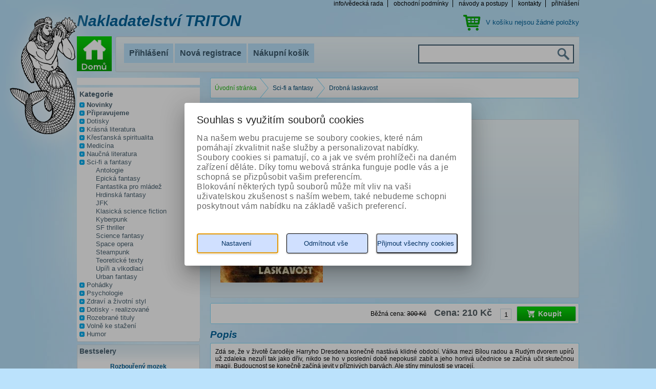

--- FILE ---
content_type: text/html; charset=utf-8
request_url: https://tridistri.cz/drobnalaskavost
body_size: 12359
content:
<?xml version="1.0" encoding="utf-8"?>
<!DOCTYPE html PUBLIC "-//W3C//DTD XHTML 1.0 Strict//EN" "http://www.w3.org/TR/xhtml1/DTD/xhtml1-strict.dtd">
<html xmlns="http://www.w3.org/1999/xhtml" lang="cs">
    <head id="ctl01_LayoutHead"><base href="https://tridistri.cz/inshop/"/>
<link href="/inshop/layout/schemata/Blue/hlmrf.css?timestamp=20151005014456" type="text/css" rel="stylesheet" />
<meta http-equiv="Content-Type" content="text/html; charset=utf-8" /><meta name="author" content="Autor šablony: Webecom s.r.o., autor aplikace: ZONER a.s. " /><meta http-equiv="X-UA-Compatible" content="IE=EmulateIE7" /><link rel="search" type="application/opensearchdescription+xml" title="Triton" href="https://tridistri.cz/inshop/scripts/opensearch.aspx" />
<link href="http://fonts.googleapis.com/css?family=Open+Sans:800italic,400,300,600,800,700&amp;subset=latin,latin-ext" rel="stylesheet" type="text/css" /><link rel="stylesheet" href="/inshop/Layout/Schemata/css/buttons.css?timestamp=20120629030832" type="text/css" media="screen" title="no title" charset="utf-8" /><link rel="stylesheet" href="/inshop/Layout/Schemata/css/style.css?timestamp=20151005023715" type="text/css" media="screen" title="no title" charset="utf-8" />
	<!--[if !IE 7]>
		<style type="text/css">
			#wrap {display:table;height:100%}
		</style>
	<![endif]-->
	<script type="text/javascript" src="https://ajax.googleapis.com/ajax/libs/jquery/1.7.1/jquery.min.js" charset="utf-8" >
 </script>
	<script type="text/javascript" src="http://ajax.aspnetcdn.com/ajax/jquery.validate/1.9/jquery.validate.js" >
</script>
	<script type="text/javascript" src="/inshop/Layout/scripts/whisperer.js" >
</script>
	<script type="text/javascript" charset="utf-8" >
		$(document).ready(function() {
			document.styleSheets[0].disabled=true;
			$(".topNav ul.LinksLine li:first , .HeadNav ul.LinksLine li:first").addClass("first");
			$(".topNav ul.LinksLine li:last , .HeadNav ul.LinksLine li:last").addClass("last");
		})
	</script>
	 <script type="text/javascript" src="/inshop/Layout/Pages/Missing.js" >
</script>
    

<meta name="description" content="

Zdá se, že v životě čaroděje Harryho Dresdena konečně nastává klidné období. Válka mezi Bílou radou a Rudým dvorem upírů už zdaleka nezuří tak jak..." />
<meta name="keywords" content="Butcher Jim" />
<title>
	
        Drobná laskavost | Sci-fi a fantasy |Triton
   
</title>
</head>
    <body>
     
<div id="wrap">
	<div id="main">
		<div class="WebContent">
			 <div id="Header">
	<div class="topNav">
		 <ul class="LinksLine">
		 	<li><a href="/inshop/scripts/shop.aspx?action=ViewTemplate&Path=Manual">info/vědecká rada</a></li>
      	<li><a href="/inshop/scripts/shop.aspx?action=ViewTemplate&Path=TradeTerms">obchodní podmínky</a></li>
			<li><a href="/inshop/scripts/shop.aspx?action=ViewTemplate&Path=Guaranty">návody a postupy</a></li>
			<!-- <li><a href="/inshop/scripts/shop.aspx?action=ViewTemplate&Path=edicni_plan">ediční plán</a></li> -->
			<li><a href="/inshop/scripts/shop.aspx?action=ViewTemplate&Path=Contact">kontakty</a></li>
			
					<li><a href="/inshop/scripts/shop.aspx?action=Login">přihlášení</a></li>
				
		 </ul>
	</div> <!-- topNav  --> 
	<div class="Head clearfix">
		 <h2 class="fl">Nakladatelství TRITON</h2>
			
	           <div class="HeadCartgreen fr">
              		<p>V košíku nejsou žádné položky</p>
             </div> <!-- HeadCart fr  -->     
	        		
	</div> <!-- Head clearfix  --> 
	<div class="HeadNav clearfix">
		 <a class="home fl" href="/"><img src="/inshop/Layout/Pages/images/home.png" alt="Home"></a>
		 <div class="CornerBox fr clearfix">
		 	 <ul class="LinksLine fl">
		 	 	
						<li><a href="/inshop/scripts/shop.aspx?action=Login">Přihlášení</a></li>
						<li><a href="/inshop/scripts/shop.aspx?action=registernewsubject">Nová registrace</a></li>
					
				<li><a href="/inshop/scripts/shop.aspx?action=ShowShoppingCart">Nákupní košík</a></li>
				<!-- <li><a href="/inshop/scripts/shop.aspx?action=showcheckout">Pokladna</a></li> -->
         <!-- 
	           <li class="green"></li>
           -->
		 	 </ul>
			<div class="HeadSearch fr">
				 <form method="post" class="clearfix" action="/inshop/scripts/shop.aspx">
				 	<input type="text" name="searchphrase" value="" class="fl" id="searchphrase">
					<input type="image" src="/inshop/Layout/Pages/images/search.png" class="fr" name="some_name" value="" id="some_name">
					<input name="action" type="hidden" value="DoSearch">
				 </form>
			</div> <!-- HeadSearch  --> 
			<script type="text/javascript" charset="utf-8" >
				$(".HeadSearch").whisperer({
								search_input : '#searchphrase',
								form_name : '.HeadSearch form',
								position_left: 0,
								position_top: 40
				});
			</script>
		 </div> <!-- CornerBox fr clearfix  --> 
	</div> <!-- HeadNav  --> 
	<div class="triton">&nbsp;</div> <!-- triton  --> 
</div> <!-- Header  -->

			<div id="MainCol" class="clearfix">
				<div id="LeftCol" class="fl">
  <!-- info box -->
        <div class="Category">
            <div class="conten2t">
                <p style="color:red; font-weight:bold; background-color:white; margin-bottom:5px;"><br /></p>
            </div>
         </div>
                	<div class="Box Category">
                		 <div class="content2">
                		 	 	 <h3>Kategorie</h3>
                		 		 <ul id="ctl00"><li class="level-1"><a href="/novinky/" class="level-1" id="LevelId-228">Novinky</a></li><li class="level-1"><a href="/pripravujeme/" class="level-1" id="LevelId-229">Připravujeme</a></li><li class="level-1"><a href="/dotisky/" class="level-1" id="LevelId-241">Dotisky</a></li><li class="level-1 has-children"><a href="/krasnaliteratura/" class="level-1 has-children" id="LevelId-117">Krásná literatura</a></li><li class="level-1 has-children"><a href="/krestanskaspiritualita/" class="level-1 has-children" id="LevelId-182">Křesťanská spiritualita</a></li><li class="level-1 has-children"><a href="/medicina/" class="level-1 has-children" id="LevelId-114">Medicína</a></li><li class="level-1 has-children"><a href="/naucnaliteratura/" class="level-1 has-children" id="LevelId-116">Naučná literatura</a></li><li class="level-1 has-children selected"><a href="/sci-fiafantasy/" class="level-1 has-children selected" id="LevelId-115"><span class='selected'>Sci-fi a fantasy</span></a><ul class="sub-menu level-2 has-children selected"><li class="SelectedTreeItem sub-menu level-2 childOfSelected"><a href="/antologie/" class="sub-menu level-2 childOfSelected" id="LevelId-211">Antologie</a></li><li class="SelectedTreeItem sub-menu level-2 childOfSelected"><a href="/epickafantasy/" class="sub-menu level-2 childOfSelected" id="LevelId-210">Epická fantasy</a></li><li class="SelectedTreeItem sub-menu level-2 childOfSelected"><a href="/fantastikapromladez/" class="sub-menu level-2 childOfSelected" id="LevelId-218">Fantastika pro mládež</a></li><li class="SelectedTreeItem sub-menu level-2 childOfSelected"><a href="/hrdinskafantasy/" class="sub-menu level-2 childOfSelected" id="LevelId-214">Hrdinská fantasy</a></li><li class="SelectedTreeItem sub-menu level-2 childOfSelected"><a href="/jfk/" class="sub-menu level-2 childOfSelected" id="LevelId-168">JFK</a></li><li class="SelectedTreeItem sub-menu level-2 childOfSelected"><a href="/klasickasciencefiction/" class="sub-menu level-2 childOfSelected" id="LevelId-213">Klasická science fiction</a></li><li class="SelectedTreeItem sub-menu level-2 childOfSelected"><a href="/kyberpunk/" class="sub-menu level-2 childOfSelected" id="LevelId-219">Kyberpunk</a></li><li class="SelectedTreeItem sub-menu level-2 childOfSelected"><a href="/sfthriller/" class="sub-menu level-2 childOfSelected" id="LevelId-208">SF thriller</a></li><li class="SelectedTreeItem sub-menu level-2 childOfSelected"><a href="/sciencefantasy/" class="sub-menu level-2 childOfSelected" id="LevelId-209">Science fantasy</a></li><li class="SelectedTreeItem sub-menu level-2 childOfSelected"><a href="/spaceopera/" class="sub-menu level-2 childOfSelected" id="LevelId-207">Space opera</a></li><li class="SelectedTreeItem sub-menu level-2 childOfSelected"><a href="/steampunk/" class="sub-menu level-2 childOfSelected" id="LevelId-212">Steampunk</a></li><li class="SelectedTreeItem sub-menu level-2 childOfSelected"><a href="/teoreticketexty/" class="sub-menu level-2 childOfSelected" id="LevelId-215">Teoretické texty</a></li><li class="SelectedTreeItem sub-menu level-2 childOfSelected"><a href="/upiriavlkodlaci/" class="sub-menu level-2 childOfSelected" id="LevelId-217">Upíři a vlkodlaci</a></li><li class="SelectedTreeItem sub-menu level-2 childOfSelected"><a href="/urbanfantasy/" class="sub-menu level-2 childOfSelected" id="LevelId-216">Urban fantasy</a></li></ul></li><li class="level-1 has-children"><a href="/pohadky/" class="level-1 has-children" id="LevelId-163">Pohádky</a></li><li class="level-1 has-children"><a href="/psychologie/" class="level-1 has-children" id="LevelId-118">Psychologie</a></li><li class="level-1"><a href="/zdraviazivotnistyl/" class="level-1" id="LevelId-230">Zdraví a životní styl</a></li><li class="level-1"><a href="/dotisky-realizovane/" class="level-1" id="LevelId-235">Dotisky - realizované</a></li><li class="level-1"><a href="/rozebranetituly/" class="level-1" id="LevelId-227">Rozebrané tituly</a></li><li class="level-1"><a href="/volnekestazeni/" class="level-1" id="LevelId-236">Volně ke stažení</a></li><li class="level-1"><a href="/humor/" class="level-1" id="LevelId-243">Humor</a></li></ul>
                		 </div> <!-- content  --> 
                	</div> <!-- Box Category  --> 
		
	<div class="Box Books">
		<div class="content">
			 <h3>Bestselery</h3>
			<div class="BooksList">
				 <ul>
         
				 	<li>
				 		<a href="https://tridistri.cz/rozbourenymozek?ItemIdx=0">Rozbouřený mozek</a>
						<a href="https://tridistri.cz/rozbourenymozek?ItemIdx=0"><picture>
	<source srcset="/inshop/catalogue/products/thumbs/Rozboureny_mozek_thumb.jpg.webp?timestamp=20260129075633&amp;w=480" media="(max-width: 480px)" type="image/webp">
	<source srcset="/inshop/catalogue/products/thumbs/Rozboureny_mozek_thumb.jpg.webp?timestamp=20260129075633&amp;w=640" media="(max-width: 640px)" type="image/webp">
	<source srcset="/inshop/catalogue/products/thumbs/Rozboureny_mozek_thumb.jpg.webp?timestamp=20260129075633" type="image/webp">
	<source srcset="/inshop/catalogue/products/thumbs/Rozboureny_mozek_thumb.jpg?timestamp=20260129075633&amp;w=480" media="(max-width: 480px)">
	<source srcset="/inshop/catalogue/products/thumbs/Rozboureny_mozek_thumb.jpg?timestamp=20260129075633&amp;w=640" media="(max-width: 640px)">
	<source srcset="/inshop/catalogue/products/thumbs/Rozboureny_mozek_thumb.jpg?timestamp=20260129075633">
	<img class="lazyload " data-src="/inshop/catalogue/products/thumbs/Rozboureny_mozek_thumb.jpg?timestamp=20260129075633" alt="Rozbouřený mozek">
</picture></a>
				 	</li>
				 
				 	<li>
				 		<a href="https://tridistri.cz/piknikucesty?ItemIdx=1">Piknik u cesty</a>
						<a href="https://tridistri.cz/piknikucesty?ItemIdx=1"><picture>
	<source srcset="/inshop/catalogue/products/thumbs/Piknik_u_cesty_2021_FINAL_thumb.jpg.webp?timestamp=20241128080427&amp;w=480" media="(max-width: 480px)" type="image/webp">
	<source srcset="/inshop/catalogue/products/thumbs/Piknik_u_cesty_2021_FINAL_thumb.jpg.webp?timestamp=20241128080427&amp;w=640" media="(max-width: 640px)" type="image/webp">
	<source srcset="/inshop/catalogue/products/thumbs/Piknik_u_cesty_2021_FINAL_thumb.jpg.webp?timestamp=20241128080427" type="image/webp">
	<source srcset="/inshop/catalogue/products/thumbs/Piknik_u_cesty_2021_FINAL_thumb.jpg?timestamp=20241128080427&amp;w=480" media="(max-width: 480px)">
	<source srcset="/inshop/catalogue/products/thumbs/Piknik_u_cesty_2021_FINAL_thumb.jpg?timestamp=20241128080427&amp;w=640" media="(max-width: 640px)">
	<source srcset="/inshop/catalogue/products/thumbs/Piknik_u_cesty_2021_FINAL_thumb.jpg?timestamp=20241128080427">
	<img class="lazyload " data-src="/inshop/catalogue/products/thumbs/Piknik_u_cesty_2021_FINAL_thumb.jpg?timestamp=20241128080427" alt="Piknik u cesty">
</picture></a>
				 	</li>
				 
				 	<li>
				 		<a href="https://tridistri.cz/ceskepokladyunescoprodeti?ItemIdx=2">České poklady UNESCO pro děti</a>
						<a href="https://tridistri.cz/ceskepokladyunescoprodeti?ItemIdx=2"><picture>
	<source srcset="/inshop/catalogue/products/thumbs/112604%20Ceske_poklady_UNESCO%20ob%c3%a1lka_thumb.jpg.webp?timestamp=20241128080422&amp;w=480" media="(max-width: 480px)" type="image/webp">
	<source srcset="/inshop/catalogue/products/thumbs/112604%20Ceske_poklady_UNESCO%20ob%c3%a1lka_thumb.jpg.webp?timestamp=20241128080422&amp;w=640" media="(max-width: 640px)" type="image/webp">
	<source srcset="/inshop/catalogue/products/thumbs/112604%20Ceske_poklady_UNESCO%20ob%c3%a1lka_thumb.jpg.webp?timestamp=20241128080422" type="image/webp">
	<source srcset="/inshop/catalogue/products/thumbs/112604%20Ceske_poklady_UNESCO%20ob%c3%a1lka_thumb.jpg?timestamp=20241128080422&amp;w=480" media="(max-width: 480px)">
	<source srcset="/inshop/catalogue/products/thumbs/112604%20Ceske_poklady_UNESCO%20ob%c3%a1lka_thumb.jpg?timestamp=20241128080422&amp;w=640" media="(max-width: 640px)">
	<source srcset="/inshop/catalogue/products/thumbs/112604%20Ceske_poklady_UNESCO%20ob%c3%a1lka_thumb.jpg?timestamp=20241128080422">
	<img class="lazyload " data-src="/inshop/catalogue/products/thumbs/112604%20Ceske_poklady_UNESCO%20ob%c3%a1lka_thumb.jpg?timestamp=20241128080422" alt="České poklady UNESCO pro děti">
</picture></a>
				 	</li>
				 
				 	<li>
				 		<a href="https://tridistri.cz/tajemnarecgenu?ItemIdx=3">Tajemná řeč genů</a>
						<a href="https://tridistri.cz/tajemnarecgenu?ItemIdx=3"><picture>
	<source srcset="/inshop/catalogue/products/thumbs/112620Tajemna_rec_genu%20obalka_thumb.jpg.webp?timestamp=20241128080426&amp;w=480" media="(max-width: 480px)" type="image/webp">
	<source srcset="/inshop/catalogue/products/thumbs/112620Tajemna_rec_genu%20obalka_thumb.jpg.webp?timestamp=20241128080426&amp;w=640" media="(max-width: 640px)" type="image/webp">
	<source srcset="/inshop/catalogue/products/thumbs/112620Tajemna_rec_genu%20obalka_thumb.jpg.webp?timestamp=20241128080426" type="image/webp">
	<source srcset="/inshop/catalogue/products/thumbs/112620Tajemna_rec_genu%20obalka_thumb.jpg?timestamp=20241128080426&amp;w=480" media="(max-width: 480px)">
	<source srcset="/inshop/catalogue/products/thumbs/112620Tajemna_rec_genu%20obalka_thumb.jpg?timestamp=20241128080426&amp;w=640" media="(max-width: 640px)">
	<source srcset="/inshop/catalogue/products/thumbs/112620Tajemna_rec_genu%20obalka_thumb.jpg?timestamp=20241128080426">
	<img class="lazyload " data-src="/inshop/catalogue/products/thumbs/112620Tajemna_rec_genu%20obalka_thumb.jpg?timestamp=20241128080426" alt="Tajemná řeč genů">
</picture></a>
				 	</li>
				 	
				 </ul>
			</div> <!-- BooksList  --> 
			<script type="text/javascript" charset="utf-8" >
				$(".BooksList li:last").addClass("last");
			</script>
		</div> <!-- content  -->  
	</div> <!-- Box Books  --> 
	
</div> <!-- LeftCol  --> 

				<div id="RightCol" class="fr">
					<div class="content">
						 
<script charset="utf-8" type="text/javascript" src="/inshop/Layout/inQuery/jquery-1.6.min.js" >
</script>
<script charset="utf-8" type="text/javascript" src="/inshop/Layout/inQuery/jquery-ui-1.8.10.custom.min.js" >
</script>
<link rel="stylesheet" type="text/css" href="/inshop/Layout/inQuery/css/ui-lightness/jquery-ui-1.8.10.custom.css" />
<div id="BreadCrumbs">
	<div class="WhiteLine">
		 <div class="inner">
		 	 <div class="breadcrumbs">
                        <span><a title="Přejít na úvodní stránku" href="/">&#218;vodn&#237; str&#225;nka</a></span><span>&#187;</span><span><a href="/sci-fiafantasy/">Sci-fi a fantasy</a></span><span>&#187;</span><span>Drobn&#225; laskavost</span>
			  </div>
		 </div> <!-- inner  --> 
	</div> <!-- WhiteLine  --> 
	<script type="text/javascript" charset="utf-8" >
		$(".breadcrumbs span:odd").remove();
		$(".breadcrumbs span:first").addClass("home first");
		$(".breadcrumbs span:last").addClass("last");
	</script>
</div> <!-- BreadCrumbs  --> 

   <h1>Drobná laskavost</br></h1> 
        <form id="ctl01_ctl03_ctl00_ctl00_ctl00_ctl00_ctl00_ctl04" method="post" action="/inshop/scripts/shop.aspx">
<div>
<input type='hidden' name='Shop.Form'  value='ctl01_ctl03_ctl00_ctl00_ctl00_ctl00_ctl00_ctl04' />
<input type='hidden' name='__VIEWSTATE'  value='' />
<input type='hidden' name='__EVENTTARGET'  value='' />
<input type='hidden' name='__EVENTARGUMENT'  value='' />
<script type='text/javascript'>
<!--
	function doPostBack_ctl01_ctl03_ctl00_ctl00_ctl00_ctl00_ctl00_ctl04(eventTarget, eventArgument) {
		var theForm = document.getElementById('ctl01_ctl03_ctl00_ctl00_ctl00_ctl00_ctl00_ctl04');
		theForm.__EVENTTARGET.value = eventTarget;
		theForm.__EVENTARGUMENT.value = eventArgument;
		 if (document.createEvent && theForm.dispatchEvent)
		 {
			  var evt = document.createEvent("HTMLEvents");
			  evt.initEvent("submit", false, true);
			  theForm.dispatchEvent(evt);
		 }
		theForm.submit();
	}
//-->
</script>

            
<script type="text/javascript">
    $(function() {
        var itemId = "#wdSetup";

        var locInvalidEmail = "Zadejte prosím platný email"; var locInvalidPrice = "Zadejte prosím platnou cenu"; var locSendingData = "Odesílám data ...";

        $("#ctl01_ctl03_ctl00_ctl00_ctl00_ctl00_ctl00_ctl06_btnClose_CS").click(function() {
            $("#dlg").dialog('close');

            return false;
        });

        $("#ctl01_ctl03_ctl00_ctl00_ctl00_ctl00_ctl00_ctl06_btnSend_CS").click(function() {
            // Check email
            var emailCheck = /^([A-Za-z0-9_\-\.])+\@([A-Za-z0-9_\-\.])+\.([A-Za-z]{2,4})$/;
   
            var email = $("#tbEmail").val();
            
            if(!emailCheck.test(email)) {
                alert(locInvalidEmail);
                return false;
            }

            var priceCheck = /^([0-9 ]+([.,][0-9]*)?)$/;
            var price = $("#tbPrice").val();

            if(!priceCheck.test(price)) {
                alert(locInvalidPrice);
                return false;
            }

            var code = '978-80-7553-007-3';
            var name = 'Drobná laskavost';

            var getData = "ajax=1&code="+encodeURIComponent(code)+"&price="+encodeURIComponent(price)+"&email="+encodeURIComponent(email)+"&name="+encodeURIComponent(name) + "&cur=1&count=1&u=3&l=1";

            $("#frmMsg").show();
            $("#frmMsg").html(locSendingData);

            $.getJSON("Layout/Controls/WatchDogAdd.aspx", getData, function(data) {
                $("#frmMsg").html(data.Div);
                $("#frmMsg").show();

                if(data.Ok == 1) {
                    $("#frmDlg").hide();

                    setTimeout("$('#dlg').dialog('close');", 2000);
                }
            });
            
            return false;
        });

        $(itemId).click(function() {
            $("#frmDlg").show();
            $("#frmMsg").hide();

            $("#dlg").dialog({ width: 400 });

            return false;
        });


    });

</script>
<div id="ctl01_ctl03_ctl00_ctl00_ctl00_ctl00_ctl00_ctl06_Panel_CS">
	
<div id="dlg" style="display:none;" title="Hlídací pes">
<div id="frmDlg">
<p style="margin-bottom: 10px;">Výrobek: <b>Drobná laskavost</b><br />
<br />Vyplňte údaje pro aktivaci psa</p>
<p style="margin-bottom: 10px;"><b>Informovat na e-mail</b> <span style="font-size: 9px;">(zadejte platný e-mail)</span>
<input type="text" style="padding: 3px; width: 300px;" id="tbEmail" value=''/></p>
<p style="margin-bottom: 15px;"><b>Hlídat, když klesne cena pod</b><br /><input type="text" style="padding: 3px; width: 80px;" id="tbPrice" value='210' /> Kč (s DPH)</p>

<div style="text-align: center; margin-bottom: 15px;">
<input type="submit" name="ctl01$ctl03$ctl00$ctl00$ctl00$ctl00$ctl00$ctl06$btnSend_CS" value="Odeslat" id="ctl01_ctl03_ctl00_ctl00_ctl00_ctl00_ctl00_ctl06_btnSend_CS" style="padding: 5px;" />
<input type="submit" name="ctl01$ctl03$ctl00$ctl00$ctl00$ctl00$ctl00$ctl06$btnClose_CS" value="Zavřít" id="ctl01_ctl03_ctl00_ctl00_ctl00_ctl00_ctl00_ctl06_btnClose_CS" style="padding: 5px;" />
</div>
</div>
<div id="frmMsg">
...
</div>
</div>

</div>


            <input name="action" type="hidden" id="ctl01_ctl03_ctl00_ctl00_ctl00_ctl00_ctl00_ctl07" value="addtocart" />
				<div class="BlueBox Pro">
					 <div class="inner">
					 	 <div class="image fl">
								
									    	
									    	    	<a href="https://tridistri.cz/inshop/catalogue/products/pictures/Drobna%20laskavost.jpg"><picture>
	<source srcset="/inshop/catalogue/products/thumbs/Drobna%20laskavost_thumb.jpg.webp?timestamp=20260108085314&amp;w=480" media="(max-width: 480px)" type="image/webp">
	<source srcset="/inshop/catalogue/products/thumbs/Drobna%20laskavost_thumb.jpg.webp?timestamp=20260108085314&amp;w=640" media="(max-width: 640px)" type="image/webp">
	<source srcset="/inshop/catalogue/products/thumbs/Drobna%20laskavost_thumb.jpg.webp?timestamp=20260108085314" type="image/webp">
	<source srcset="/inshop/catalogue/products/thumbs/Drobna%20laskavost_thumb.jpg?timestamp=20260108085314&amp;w=480" media="(max-width: 480px)">
	<source srcset="/inshop/catalogue/products/thumbs/Drobna%20laskavost_thumb.jpg?timestamp=20260108085314&amp;w=640" media="(max-width: 640px)">
	<source srcset="/inshop/catalogue/products/thumbs/Drobna%20laskavost_thumb.jpg?timestamp=20260108085314">
	<img class="lazyload " data-src="/inshop/catalogue/products/thumbs/Drobna%20laskavost_thumb.jpg?timestamp=20260108085314" alt="Drobná laskavost">
</picture></a>
									    	  
									
					 	 </div> <!-- image fl  --> 
						<table class="fl">
						 	<tr>
						 		<td class="name">Autor:</td>
								<td class="value"><a href="scripts/shop.aspx?Action=DoSearch&amp;ManufacturerID=44">Butcher Jim</a></td>
               </tr>
							<tr>
						 		<td class="name">ISBN:</td>
								<td class="value">978-80-7553-007-3</td>
						 	</tr>
              <tr>
						 		<td class="name">EAN:</td>
								<td class="value">9788075530073</td>
						 	</tr>
              <tr>
						 		<td class="name">Počet stran:</td>
								<td class="value">464</td>
						 	</tr>
              <tr>
                            
              
                  <td class="name">Datum vydání:</td> 
								  <td class="value">25.05.2016</td>
               
						 	</tr>
							<tr>
								<td></td>
								<!-- <td><a id="wdSetup" href="#" class="">hlídací pes</a></td> -->
							</tr>
              <tr>
              <!--soubory a odkazy-->
              <td class="name">Odkazy ke knize:</td>
              <td class="value">
                    
    <table cellspacing="0" class="product-list">

    <tr>
        <td></td><td><a title="ukázka" href="https://tridistri.cz/inshop/files/978-80-7553-007-3/Drobna_laskavost_ukazka_web.pdf?timestamp=20241128080455">ukázka</a></td>
    </tr>

    <tr>
        <td></td><td><a title="recenze - fantasya" href="http://www.fantasya.cz/clanek/harry-dresden-10-penize-kazi-cloveka-a-male-laskavosti-mohou-zkazit-cely-zivot">recenze - fantasya</a></td>
    </tr>

    </table>


                </td>
              </tr>
              <!-- vlastni text 1 -->
              
                        <tr>
                           <td class="name">Vazba:</td>
                           <td class="value">brožovaná</td>
                        </tr>
                
						 </table>
					 </div> <!-- inner  --> 
				</div> <!-- BlueBox  -->
				<div class="WhiteLine BuyNow">
					 <div class="inner">
             <div class="fl">
              <span style="color:red; padding-left:5px; padding-top: 8px;"></span>
             </div>
					 	 <div class="fr">
               
                                          <span class="cenaold">Běžná cena: <s>300&nbsp;Kč</s></span>
                                        
					 	 	 <span class="cena">Cena: 210&nbsp;Kč</span>
							 <input name="pcf_1546" type="text" id="pcf_1546" class="BuyInp text-input" value="1" />
							<button id="ctl01_ctl03_ctl00_ctl00_ctl00_ctl00_ctl00_ctl26_ctl26" onclick="doPostBack_ctl01_ctl03_ctl00_ctl00_ctl00_ctl00_ctl00_ctl04(&#39;ctl26&#39;,&#39;Action=AddToCart&#39;); return false" class="des green xl">Koupit</button><input name="action" type="hidden" value="AddToCart" />
					 	 </div> <!-- fr  --> 
					 </div> <!-- inner  --> 
				</div> <!-- WhiteLine  --> 
				<script type="text/javascript" charset="utf-8" >
					$(".BuyNow button.des").html("<span><em><b>"+$(".BuyNow button.des").html()+"</b></em></span>");
				</script>
				<div class="Desc">
					 <h2>Popis</h2>
					 <div class="WhiteLine Descr">
					 	 <div class="inner">
					 	 	 <p><p style="TEXT-ALIGN: justify">Zdá se, že v&nbsp;životě čaroděje Harryho Dresdena konečně nastává klidné období. Válka mezi Bílou radou a Rudým dvorem upírů už zdaleka nezuří tak jako dřív, nikdo se ho v&nbsp;poslední době nepokusil zabít a jeho horlivá učednice se začíná učit skutečnou magii. Budoucnost se konečně začíná jevit v&nbsp;příznivých barvách. Ale stíny minulosti se vracejí.</p>
<p style="TEXT-ALIGN: justify"></p>
<p></p>
<p style="TEXT-ALIGN: justify"><span style="mso-bidi-font-weight: bold">Mab, královna Zimního dvora Sidhe, žádá po Harrym drobnou laskavost,&nbsp;kterou nemůže odmítnout.&nbsp;Splnění tohoto závazku však Harryho postaví mezi nejděsivějšího nepřítele a stejně hrozivého spojence, a zároveň podrobí jeho schopnosti a věrnost nejtěžší zkoušce.</span></p></p>
					 	 </div> <!-- inner  --> 
					 </div> <!-- WhiteLine  --> 
				</div> <!-- Desc  --> 
			</div>
</form>
				<div class="Recomended">
					 
                     <h2>Z naší nabídky vám doporučujeme</h2>
                        <div class="Catalogue">
                      	 <div class="Books clearfix">
                		  
                      	 	 <div class="book ">
                        	 	 	 <div class="inner">
                          	 	 	 	 <h4><a href="https://tridistri.cz/vposlednimtazeni">V posledním tažení</a></h4>
                          				 <small>Autor: Butcher Jim</small>
                          				<div class="image">
                                     <a href="https://tridistri.cz/vposlednimtazeni"><picture>
	<source srcset="/inshop/catalogue/products/thumbs/V_poslednim_tazeni_dweb_thumb.jpg.webp?timestamp=20241128080428&amp;w=480" media="(max-width: 480px)" type="image/webp">
	<source srcset="/inshop/catalogue/products/thumbs/V_poslednim_tazeni_dweb_thumb.jpg.webp?timestamp=20241128080428&amp;w=640" media="(max-width: 640px)" type="image/webp">
	<source srcset="/inshop/catalogue/products/thumbs/V_poslednim_tazeni_dweb_thumb.jpg.webp?timestamp=20241128080428" type="image/webp">
	<source srcset="/inshop/catalogue/products/thumbs/V_poslednim_tazeni_dweb_thumb.jpg?timestamp=20241128080428&amp;w=480" media="(max-width: 480px)">
	<source srcset="/inshop/catalogue/products/thumbs/V_poslednim_tazeni_dweb_thumb.jpg?timestamp=20241128080428&amp;w=640" media="(max-width: 640px)">
	<source srcset="/inshop/catalogue/products/thumbs/V_poslednim_tazeni_dweb_thumb.jpg?timestamp=20241128080428">
	<img class="lazyload " data-src="/inshop/catalogue/products/thumbs/V_poslednim_tazeni_dweb_thumb.jpg?timestamp=20241128080428" alt="V posledním tažení">
</picture></a>
                          				</div> <!-- image  --> 
                          				<div class="price">
                          					<!-- <p class="oldPrice">219,00 Kč</p>  -->
                          					<p class="actualPrice">210&nbsp;Kč</p>
                          				</div> <!-- price  --> 
                          				<div class="buttons clearfix">
                          					 <a class="des green buy fl" href="scripts/shop.aspx?action=addproducttocart&productid=1546"><span><em>Koupit</em></span></a>
                          								<a class="des blue detail fr" href="https://tridistri.cz/drobnalaskavost"><span>detail</span></a>
                          				</div> <!-- buttons clearfix  --> 
                        	 	 	 </div> <!-- inner  --> 
                      	 	 </div> <!-- book  -->
                	    
                      	 	 <div class="book ">
                        	 	 	 <div class="inner">
                          	 	 	 	 <h4><a href="https://tridistri.cz/bilanoc">Bílá noc</a></h4>
                          				 <small>Autor: Butcher Jim</small>
                          				<div class="image">
                                     <a href="https://tridistri.cz/bilanoc"><picture>
	<source srcset="/inshop/catalogue/products/thumbs/Bila_noc_thumb.jpg.webp?timestamp=20241128080421&amp;w=480" media="(max-width: 480px)" type="image/webp">
	<source srcset="/inshop/catalogue/products/thumbs/Bila_noc_thumb.jpg.webp?timestamp=20241128080421&amp;w=640" media="(max-width: 640px)" type="image/webp">
	<source srcset="/inshop/catalogue/products/thumbs/Bila_noc_thumb.jpg.webp?timestamp=20241128080421" type="image/webp">
	<source srcset="/inshop/catalogue/products/thumbs/Bila_noc_thumb.jpg?timestamp=20241128080421&amp;w=480" media="(max-width: 480px)">
	<source srcset="/inshop/catalogue/products/thumbs/Bila_noc_thumb.jpg?timestamp=20241128080421&amp;w=640" media="(max-width: 640px)">
	<source srcset="/inshop/catalogue/products/thumbs/Bila_noc_thumb.jpg?timestamp=20241128080421">
	<img class="lazyload " data-src="/inshop/catalogue/products/thumbs/Bila_noc_thumb.jpg?timestamp=20241128080421" alt="Bílá noc">
</picture></a>
                          				</div> <!-- image  --> 
                          				<div class="price">
                          					<!-- <p class="oldPrice">219,00 Kč</p>  -->
                          					<p class="actualPrice">196&nbsp;Kč</p>
                          				</div> <!-- price  --> 
                          				<div class="buttons clearfix">
                          					 <a class="des green buy fl" href="scripts/shop.aspx?action=addproducttocart&productid=1546"><span><em>Koupit</em></span></a>
                          								<a class="des blue detail fr" href="https://tridistri.cz/drobnalaskavost"><span>detail</span></a>
                          				</div> <!-- buttons clearfix  --> 
                        	 	 	 </div> <!-- inner  --> 
                      	 	 </div> <!-- book  -->
                	    
                      	 	 <div class="book  last">
                        	 	 	 <div class="inner">
                          	 	 	 	 <h4><a href="https://tridistri.cz/temnahrozba">Temná hrozba</a></h4>
                          				 <small>Autor: Butcher Jim</small>
                          				<div class="image">
                                     <a href="https://tridistri.cz/temnahrozba"><picture>
	<source srcset="/inshop/catalogue/products/thumbs/978-80-7387-385-1_V_thumb.jpg.webp?timestamp=20241128080420&amp;w=480" media="(max-width: 480px)" type="image/webp">
	<source srcset="/inshop/catalogue/products/thumbs/978-80-7387-385-1_V_thumb.jpg.webp?timestamp=20241128080420&amp;w=640" media="(max-width: 640px)" type="image/webp">
	<source srcset="/inshop/catalogue/products/thumbs/978-80-7387-385-1_V_thumb.jpg.webp?timestamp=20241128080420" type="image/webp">
	<source srcset="/inshop/catalogue/products/thumbs/978-80-7387-385-1_V_thumb.jpg?timestamp=20241128080420&amp;w=480" media="(max-width: 480px)">
	<source srcset="/inshop/catalogue/products/thumbs/978-80-7387-385-1_V_thumb.jpg?timestamp=20241128080420&amp;w=640" media="(max-width: 640px)">
	<source srcset="/inshop/catalogue/products/thumbs/978-80-7387-385-1_V_thumb.jpg?timestamp=20241128080420">
	<img class="lazyload " data-src="/inshop/catalogue/products/thumbs/978-80-7387-385-1_V_thumb.jpg?timestamp=20241128080420" alt="Temná hrozba">
</picture></a>
                          				</div> <!-- image  --> 
                          				<div class="price">
                          					<!-- <p class="oldPrice">219,00 Kč</p>  -->
                          					<p class="actualPrice">210&nbsp;Kč</p>
                          				</div> <!-- price  --> 
                          				<div class="buttons clearfix">
                          					 <a class="des green buy fl" href="scripts/shop.aspx?action=addproducttocart&productid=1546"><span><em>Koupit</em></span></a>
                          								<a class="des blue detail fr" href="https://tridistri.cz/drobnalaskavost"><span>detail</span></a>
                          				</div> <!-- buttons clearfix  --> 
                        	 	 	 </div> <!-- inner  --> 
                      	 	 </div> <!-- book  -->
                	    
                      	 	 <div class="book ">
                        	 	 	 <div class="inner">
                          	 	 	 	 <h4><a href="https://tridistri.cz/okozla">Oko zla</a></h4>
                          				 <small>Autor: Butcher Jim</small>
                          				<div class="image">
                                     <a href="https://tridistri.cz/okozla"><picture>
	<source srcset="/inshop/catalogue/products/thumbs/978-80-7387-685-2_V_thumb.jpg.webp?timestamp=20241128080421&amp;w=480" media="(max-width: 480px)" type="image/webp">
	<source srcset="/inshop/catalogue/products/thumbs/978-80-7387-685-2_V_thumb.jpg.webp?timestamp=20241128080421&amp;w=640" media="(max-width: 640px)" type="image/webp">
	<source srcset="/inshop/catalogue/products/thumbs/978-80-7387-685-2_V_thumb.jpg.webp?timestamp=20241128080421" type="image/webp">
	<source srcset="/inshop/catalogue/products/thumbs/978-80-7387-685-2_V_thumb.jpg?timestamp=20241128080421&amp;w=480" media="(max-width: 480px)">
	<source srcset="/inshop/catalogue/products/thumbs/978-80-7387-685-2_V_thumb.jpg?timestamp=20241128080421&amp;w=640" media="(max-width: 640px)">
	<source srcset="/inshop/catalogue/products/thumbs/978-80-7387-685-2_V_thumb.jpg?timestamp=20241128080421">
	<img class="lazyload " data-src="/inshop/catalogue/products/thumbs/978-80-7387-685-2_V_thumb.jpg?timestamp=20241128080421" alt="Oko zla">
</picture></a>
                          				</div> <!-- image  --> 
                          				<div class="price">
                          					<!-- <p class="oldPrice">219,00 Kč</p>  -->
                          					<p class="actualPrice">210&nbsp;Kč</p>
                          				</div> <!-- price  --> 
                          				<div class="buttons clearfix">
                          					 <a class="des green buy fl" href="scripts/shop.aspx?action=addproducttocart&productid=1546"><span><em>Koupit</em></span></a>
                          								<a class="des blue detail fr" href="https://tridistri.cz/drobnalaskavost"><span>detail</span></a>
                          				</div> <!-- buttons clearfix  --> 
                        	 	 	 </div> <!-- inner  --> 
                      	 	 </div> <!-- book  -->
                	    
                      	 	 <div class="book ">
                        	 	 	 <div class="inner">
                          	 	 	 	 <h4><a href="https://tridistri.cz/bourkovafronta2">Bouřková fronta</a></h4>
                          				 <small>Autor: Butcher Jim</small>
                          				<div class="image">
                                     <a href="https://tridistri.cz/bourkovafronta2"><picture>
	<source srcset="/inshop/catalogue/products/thumbs/978-80-7387-562-6_V_thumb.jpg.webp?timestamp=20251112111922&amp;w=480" media="(max-width: 480px)" type="image/webp">
	<source srcset="/inshop/catalogue/products/thumbs/978-80-7387-562-6_V_thumb.jpg.webp?timestamp=20251112111922&amp;w=640" media="(max-width: 640px)" type="image/webp">
	<source srcset="/inshop/catalogue/products/thumbs/978-80-7387-562-6_V_thumb.jpg.webp?timestamp=20251112111922" type="image/webp">
	<source srcset="/inshop/catalogue/products/thumbs/978-80-7387-562-6_V_thumb.jpg?timestamp=20251112111922&amp;w=480" media="(max-width: 480px)">
	<source srcset="/inshop/catalogue/products/thumbs/978-80-7387-562-6_V_thumb.jpg?timestamp=20251112111922&amp;w=640" media="(max-width: 640px)">
	<source srcset="/inshop/catalogue/products/thumbs/978-80-7387-562-6_V_thumb.jpg?timestamp=20251112111922">
	<img class="lazyload " data-src="/inshop/catalogue/products/thumbs/978-80-7387-562-6_V_thumb.jpg?timestamp=20251112111922" alt="Bouřková fronta">
</picture></a>
                          				</div> <!-- image  --> 
                          				<div class="price">
                          					<!-- <p class="oldPrice">219,00 Kč</p>  -->
                          					<p class="actualPrice">140&nbsp;Kč</p>
                          				</div> <!-- price  --> 
                          				<div class="buttons clearfix">
                          					 <a class="des green buy fl" href="scripts/shop.aspx?action=addproducttocart&productid=1546"><span><em>Koupit</em></span></a>
                          								<a class="des blue detail fr" href="https://tridistri.cz/drobnalaskavost"><span>detail</span></a>
                          				</div> <!-- buttons clearfix  --> 
                        	 	 	 </div> <!-- inner  --> 
                      	 	 </div> <!-- book  -->
                	    
                      	 	 <div class="book  last">
                        	 	 	 <div class="inner">
                          	 	 	 	 <h4><a href="https://tridistri.cz/letnirytir">Letní rytíř</a></h4>
                          				 <small>Autor: Butcher Jim</small>
                          				<div class="image">
                                     <a href="https://tridistri.cz/letnirytir"><picture>
	<source srcset="/inshop/catalogue/products/thumbs/978-80-7387-510-7_V_thumb.jpg.webp?timestamp=20241128080420&amp;w=480" media="(max-width: 480px)" type="image/webp">
	<source srcset="/inshop/catalogue/products/thumbs/978-80-7387-510-7_V_thumb.jpg.webp?timestamp=20241128080420&amp;w=640" media="(max-width: 640px)" type="image/webp">
	<source srcset="/inshop/catalogue/products/thumbs/978-80-7387-510-7_V_thumb.jpg.webp?timestamp=20241128080420" type="image/webp">
	<source srcset="/inshop/catalogue/products/thumbs/978-80-7387-510-7_V_thumb.jpg?timestamp=20241128080420&amp;w=480" media="(max-width: 480px)">
	<source srcset="/inshop/catalogue/products/thumbs/978-80-7387-510-7_V_thumb.jpg?timestamp=20241128080420&amp;w=640" media="(max-width: 640px)">
	<source srcset="/inshop/catalogue/products/thumbs/978-80-7387-510-7_V_thumb.jpg?timestamp=20241128080420">
	<img class="lazyload " data-src="/inshop/catalogue/products/thumbs/978-80-7387-510-7_V_thumb.jpg?timestamp=20241128080420" alt="Letní rytíř">
</picture></a>
                          				</div> <!-- image  --> 
                          				<div class="price">
                          					<!-- <p class="oldPrice">219,00 Kč</p>  -->
                          					<p class="actualPrice">210&nbsp;Kč</p>
                          				</div> <!-- price  --> 
                          				<div class="buttons clearfix">
                          					 <a class="des green buy fl" href="scripts/shop.aspx?action=addproducttocart&productid=1546"><span><em>Koupit</em></span></a>
                          								<a class="des blue detail fr" href="https://tridistri.cz/drobnalaskavost"><span>detail</span></a>
                          				</div> <!-- buttons clearfix  --> 
                        	 	 	 </div> <!-- inner  --> 
                      	 	 </div> <!-- book  -->
                	    
                      	 	 <div class="book ">
                        	 	 	 <div class="inner">
                          	 	 	 	 <h4><a href="https://tridistri.cz/bourkovafronta">Bouřková fronta</a></h4>
                          				 <small>Autor: Butcher Jim</small>
                          				<div class="image">
                                     <a href="https://tridistri.cz/bourkovafronta"><picture>
	<source srcset="/inshop/catalogue/products/thumbs/978-80-7387-022-5_V_thumb.jpg.webp?timestamp=20251128090147&amp;w=480" media="(max-width: 480px)" type="image/webp">
	<source srcset="/inshop/catalogue/products/thumbs/978-80-7387-022-5_V_thumb.jpg.webp?timestamp=20251128090147&amp;w=640" media="(max-width: 640px)" type="image/webp">
	<source srcset="/inshop/catalogue/products/thumbs/978-80-7387-022-5_V_thumb.jpg.webp?timestamp=20251128090147" type="image/webp">
	<source srcset="/inshop/catalogue/products/thumbs/978-80-7387-022-5_V_thumb.jpg?timestamp=20251128090147&amp;w=480" media="(max-width: 480px)">
	<source srcset="/inshop/catalogue/products/thumbs/978-80-7387-022-5_V_thumb.jpg?timestamp=20251128090147&amp;w=640" media="(max-width: 640px)">
	<source srcset="/inshop/catalogue/products/thumbs/978-80-7387-022-5_V_thumb.jpg?timestamp=20251128090147">
	<img class="lazyload " data-src="/inshop/catalogue/products/thumbs/978-80-7387-022-5_V_thumb.jpg?timestamp=20251128090147" alt="Bouřková fronta">
</picture></a>
                          				</div> <!-- image  --> 
                          				<div class="price">
                          					<!-- <p class="oldPrice">219,00 Kč</p>  -->
                          					<p class="actualPrice">203&nbsp;Kč</p>
                          				</div> <!-- price  --> 
                          				<div class="buttons clearfix">
                          					 <a class="des green buy fl" href="scripts/shop.aspx?action=addproducttocart&productid=1546"><span><em>Koupit</em></span></a>
                          								<a class="des blue detail fr" href="https://tridistri.cz/drobnalaskavost"><span>detail</span></a>
                          				</div> <!-- buttons clearfix  --> 
                        	 	 	 </div> <!-- inner  --> 
                      	 	 </div> <!-- book  -->
                	    
                      	 	 <div class="book ">
                        	 	 	 <div class="inner">
                          	 	 	 	 <h4><a href="https://tridistri.cz/blaznivyuplnek">Bláznivý úplněk</a></h4>
                          				 <small>Autor: Butcher Jim</small>
                          				<div class="image">
                                     <a href="https://tridistri.cz/blaznivyuplnek"><picture>
	<source srcset="/inshop/catalogue/products/thumbs/978-80-7387-265-6_V_thumb.jpg.webp?timestamp=20241128080420&amp;w=480" media="(max-width: 480px)" type="image/webp">
	<source srcset="/inshop/catalogue/products/thumbs/978-80-7387-265-6_V_thumb.jpg.webp?timestamp=20241128080420&amp;w=640" media="(max-width: 640px)" type="image/webp">
	<source srcset="/inshop/catalogue/products/thumbs/978-80-7387-265-6_V_thumb.jpg.webp?timestamp=20241128080420" type="image/webp">
	<source srcset="/inshop/catalogue/products/thumbs/978-80-7387-265-6_V_thumb.jpg?timestamp=20241128080420&amp;w=480" media="(max-width: 480px)">
	<source srcset="/inshop/catalogue/products/thumbs/978-80-7387-265-6_V_thumb.jpg?timestamp=20241128080420&amp;w=640" media="(max-width: 640px)">
	<source srcset="/inshop/catalogue/products/thumbs/978-80-7387-265-6_V_thumb.jpg?timestamp=20241128080420">
	<img class="lazyload " data-src="/inshop/catalogue/products/thumbs/978-80-7387-265-6_V_thumb.jpg?timestamp=20241128080420" alt="Bláznivý úplněk">
</picture></a>
                          				</div> <!-- image  --> 
                          				<div class="price">
                          					<!-- <p class="oldPrice">219,00 Kč</p>  -->
                          					<p class="actualPrice">210&nbsp;Kč</p>
                          				</div> <!-- price  --> 
                          				<div class="buttons clearfix">
                          					 <a class="des green buy fl" href="scripts/shop.aspx?action=addproducttocart&productid=1546"><span><em>Koupit</em></span></a>
                          								<a class="des blue detail fr" href="https://tridistri.cz/drobnalaskavost"><span>detail</span></a>
                          				</div> <!-- buttons clearfix  --> 
                        	 	 	 </div> <!-- inner  --> 
                      	 	 </div> <!-- book  -->
                	    
                      	 	 <div class="book  last">
                        	 	 	 <div class="inner">
                          	 	 	 	 <h4><a href="https://tridistri.cz/maskysmrti">Masky smrti</a></h4>
                          				 <small>Autor: Butcher Jim</small>
                          				<div class="image">
                                     <a href="https://tridistri.cz/maskysmrti"><picture>
	<source srcset="/inshop/catalogue/products/thumbs/Masky%20smrti_thumb.jpg.webp?w=480" media="(max-width: 480px)" type="image/webp">
	<source srcset="/inshop/catalogue/products/thumbs/Masky%20smrti_thumb.jpg.webp?w=640" media="(max-width: 640px)" type="image/webp">
	<source srcset="/inshop/catalogue/products/thumbs/Masky%20smrti_thumb.jpg.webp" type="image/webp">
	<source srcset="/inshop/catalogue/products/thumbs/Masky%20smrti_thumb.jpg?w=480" media="(max-width: 480px)">
	<source srcset="/inshop/catalogue/products/thumbs/Masky%20smrti_thumb.jpg?w=640" media="(max-width: 640px)">
	<source srcset="/inshop/catalogue/products/thumbs/Masky%20smrti_thumb.jpg">
	<img class="lazyload " data-src="/inshop/catalogue/products/thumbs/Masky%20smrti_thumb.jpg" alt="Masky smrti">
</picture></a>
                          				</div> <!-- image  --> 
                          				<div class="price">
                          					<!-- <p class="oldPrice">219,00 Kč</p>  -->
                          					<p class="actualPrice">210&nbsp;Kč</p>
                          				</div> <!-- price  --> 
                          				<div class="buttons clearfix">
                          					 <a class="des green buy fl" href="scripts/shop.aspx?action=addproducttocart&productid=1546"><span><em>Koupit</em></span></a>
                          								<a class="des blue detail fr" href="https://tridistri.cz/drobnalaskavost"><span>detail</span></a>
                          				</div> <!-- buttons clearfix  --> 
                        	 	 	 </div> <!-- inner  --> 
                      	 	 </div> <!-- book  -->
                	    
                      
					 </div> <!-- Books clearfix  -->
				</div> <!-- Recomended  -->
     

					</div> <!-- content  --> 
				</div> <!-- RightCol  -->
			</div> <!-- MainCol  -->
		</div> <!-- WebContent  --> 
	</div> <!-- main  -->
</div> <!-- wrap  -->
<script type="text/javascript" charset="utf-8" >
	$("button.tlacitkoObecne").each(function() {
		$(this).addClass("des green").html("<span><em>"+$(this).html()+"</em></span>");
	});
	$("input.field").addClass("text-input");
</script>
<div id="footer">
	<div class="WebContent">
		 	<ul class="LinksLine">
			 	<li><a href="/inshop/scripts/shop.aspx?action=ViewTemplate&Path=Manual">Info</a></li>
      	<li><a href="/inshop/scripts/shop.aspx?action=ViewTemplate&Path=TradeTerms">Obchodní podmínky</a></li>
			<li><a href="/inshop/scripts/shop.aspx?action=ViewTemplate&Path=Guaranty">Pro školy a knihovny</a></li>
			<li><a href="/inshop/scripts/shop.aspx?action=ViewTemplate&Path=edicni_plan">ediční plán</a></li>
			<li><a href="/inshop/scripts/shop.aspx?action=ViewTemplate&Path=Contact">kontakty</a></li>
			
					<li><a href="/inshop/scripts/shop.aspx?action=Login">přihlášení</a></li>
				
		 </ul>
			 </ul>
			<div class="copyright">
				    <p>Obchod postavený na platformě Zoner InShop 4, www.inshop.cz</p>
			    	<p>Copyright © 2010 ZONER software, a. s., www.zoner.eu</p>
			</div> <!-- copyright  --> 
	</div> <!-- WebContent  --> 
</div> <!-- footer  -->
        

   

 <link rel="stylesheet" href="https://cdn.jsdelivr.net/npm/svelte-material-ui@6.0.0-beta.4/bare.css">
 <style type="text/css">
 	.mdc-dialog--open{
 		z-index: 999;
 	}
    .cookies-actions .large {
     width: 159px;
    padding-right: 5px;
    height: 39px;
    background: #D0E0FF;
    -webkit-border-radius: 4px;
    -moz-border-radius: 4px;
    border-radius: 4px;
    -webkit-box-shadow: 0 1px 3px rgb(0 0 0 / 30%);
    -moz-box-shadow: 0 1px 3px rgba(0,0,0,0.3);
    box-shadow: 0 1px 3px rgb(0 0 0 / 30%);
    margin-top: 4px;
    margin-bottom: 4px;
    padding-top: 0px;
    padding-bottom: 0px;
    text-align: center;
    cursor: hand !important;
    cursor: pointer !important;
    color: #003060;
}
 </style>
     <div id="inshopCookies">
    </div>
<script >
				var cookiesStrings={
		headline1 : "Souhlas s využitím souborů cookies",
		headline2 : "Nastavení",
		btnSetting : "Nastavení",
		btnSave : "Uložit vybrané",
		btnRejectAll : "Odmítnout vše",
		btnAcceptAll : "Přijmout všechny cookies",
		screen1 : "<p>Na našem webu pracujeme se soubory cookies, které nám pomáhají zkvalitnit naše služby a personalizovat nabídky. </p><p>Soubory cookies si pamatují, co a jak ve svém prohlížeči na daném zařízení děláte. Díky tomu webová stránka funguje podle vás a je schopná se přizpůsobit vašim preferencím. </p><p>Blokování některých typů souborů může mít vliv na vaši uživatelskou zkušenost s naším webem, také nebudeme schopni poskytnout vám nabídku na základě vašich preferencí.</p>",
		screen2p1 : "<p>Využíváme soubory cookies a další technologie pro lepší uživatelský zážitek na webu. Existuje několik druhů souborů cookies, které využíváme ke sběru dat. Kliknutím na Přijmout vše udělujete souhlas se všemi typy těchto souborů, pomocí kterých můžeme naplno využívat nástroje pro personalizaci nabídky služeb. </p><p>Více informací získáte na stránce o souborech cookies. Své preference ohledně nastavení cookies potvrdíte kliknutím na přepínač.",
		screen2p2 : "Více informací získáte na stránce o souborech cookies. Své preference nastavení cookies vyjádříte kliknutím na přepínač (přepínač v poloze vpravo vyjadřuje souhlas).",
		screen2set1 : "Nezbytné",
		screen2set1label : "Vždy povoleno",
		screen2set1p : "Tyto cookies jsou nezbytné pro funkčnost webu, jako například správné zobrazení webu, nastavení souhlasů atd., proto nemohou být vypnuty. Neukládají žádné osobní údaje.",
		screen2set2 : "Výkonnostní",
		screen2set2p : "Výkonnostní cookies shromažďují anonymní informace o navštívených stránkách a o pohybu návštěvníka na webu. Tyto cookies slouží ke zlepšení fungování webových stránek a umožňují nám přizpůsobovat webové stránky a zlepšovat jejich používání.",
		screen3set : "Marketingové",
		screen3setp : "Marketingové cookies nám pomáhají vytvořit pro vás relevantní a zajímavá obchodní sdělení. Bez těchto cookies se vám budou nadále zobrazovat obchodní sdělení, avšak nebudou pro vás relevantní.",
		allow : "Povoleno",
		disallow : "Zakázáno"
	}
	
	var cookiesSettings={
		cookiesExpireDays : 30,
		hasGtag : false
	}
</script>

			<script type="text/javascript" src="/inshop/Layout/Libs/cookies2022/app/index.fc7fe.js" >
</script>
	

    </body>
</html>
